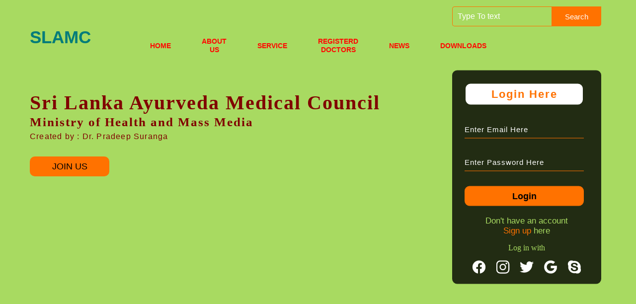

--- FILE ---
content_type: text/html; charset=UTF-8
request_url: https://amc.ayurveda.gov.lk/?option=com_content&view=article&id=34%3Atraditional-application&catid=11%3Anews-events&lang=si&Itemid=138
body_size: 705
content:
<!DOCTYPE html>
<html lang="en">
<head>
    <title>Sri Lanka Ayurveda Medical Council</title>
    <link rel="stylesheet" href="style.css">
</head>
<body>

    <div class="main">
        <div class="navbar">
            <div class="icon">
                <h2 class="logo">SLAMC</h2>
            </div>

            <div class="menu">
                <ul>
                    <li><a href="home/home.html">HOME</a></li>
                    <li><a href="aboutus/aboutus.htm">ABOUT US</a></li>
                    <li><a href="servises/servises.htm">SERVICE</a></li>
                    <li><a href="registereddoctors/index.htm">REGISTERD DOCTORS</a></li>
                    <li><a href="#">NEWS</a></li>
                    <li><a href="downloads/downloads.html">DOWNLOADS</a></li>
                </ul>
            </div>

            <div class="search">
                <input class="srch" type="search" name="" placeholder="Type To text">
                <a href="#"> <button class="btn">Search</button></a>
            </div>

        </div> 
        <div class="content">
            <h1>Sri Lanka Ayurveda Medical Council<br></span></h1>
            <h2>Ministry of Health and Mass Media</h2>
            <p class="par">Created by : Dr. Pradeep Suranga</p>

                <button class="cn"><a href="#">JOIN US</a></button>

                <div class="form">
                    <h2>Login Here</h2>
                    <input type="email" name="email" placeholder="Enter Email Here">
                    <input type="password" name="" placeholder="Enter Password Here">
                    <button class="btnn"><a href="#">Login</a></button>

                    <p class="link">Don't have an account<br>
                    <a href="#">Sign up </a> here</a></p>
                    <p class="liw">Log in with</p>

                    <div class="icons">
                        <a href="#"><ion-icon name="logo-facebook"></ion-icon></a>
                        <a href="#"><ion-icon name="logo-instagram"></ion-icon></a>
                        <a href="#"><ion-icon name="logo-twitter"></ion-icon></a>
                        <a href="#"><ion-icon name="logo-google"></ion-icon></a>
                        <a href="#"><ion-icon name="logo-skype"></ion-icon></a>
                    </div>

                </div>
                    </div>
                </div>
        </div>
    </div>
    <script src="https://unpkg.com/ionicons@5.4.0/dist/ionicons.js"></script>
</body>
</html>

--- FILE ---
content_type: text/css
request_url: https://amc.ayurveda.gov.lk/style.css
body_size: 984
content:
*{
    margin: 0;
    padding: 0;
}

.main{
    width: 100%;
    background-color: #a8da61;
    background-position: center;
    background-size: cover;
    height: 100vh;
}

.navbar{
    width: 1200px;
    height: 75px;
    margin: auto;
}

.icon{
    width: 200px;
    float: left;
    height: 70px;
}

.logo{
    color: #007c7a;
    font-size: 35px;
    font-family: Arial;
    padding-left: 20px;
    float: left;
    padding-top: 50px;
    margin-top: 5px
}

.menu{
    width: 400px;
    float: left;
    height: 70px;
    text-align-last: center;
}

ul{
    float: left;
    display: flex;
    justify-content: center;
    align-items: center;
}

ul li{
    list-style: none;
    margin-left: 62px;
    margin-top: 75px;
    font-size: 14px;
}

ul li a{
    text-decoration: none;
    color: #ff0800;
    font-family: Arial;
    font-weight: bold;
    transition: 0.4s ease-in-out;
}

ul li a:hover{
    color: #ffffff;
}

.search{
    width: 330px;
    float: left;
    margin-left: 270px;
}

.srch{
    font-family: 'Times New Roman';
    width: 200px;
    height: 40px;
    background: transparent;
    border: 1px solid #ff7200;
    margin-top: 13px;
    color: #fff;
    border-right: none;
    font-size: 16px;
    float: left;
    padding: 10px;
    border-bottom-left-radius: 5px;
    border-top-left-radius: 5px;
}

.btn{
    width: 100px;
    height: 40px;
    background: #ff7200;
    border: 2px solid #ff7200;
    margin-top: 13px;
    color: #fff;
    font-size: 15px;
    border-bottom-right-radius: 5px;
    border-bottom-right-radius: 5px;
    transition: 0.2s ease;
    cursor: pointer;
}
.btn:hover{
    color: #000;
}

.btn:focus{
    outline: none;
}

.srch:focus{
    outline: none;
}

.content{
    width: 1200px;
    height: auto;
    margin: auto;
    color: #800000;
    position: relative;
}

.content .par{
    padding-left: 20px;
    padding-bottom: 25px;
    font-family: Arial;
    letter-spacing: 1.2px;
    line-height: 30px;
}

.content h1{
    font-family: 'Times New Roman';
    font-size: 40px;
    padding-left: 20px;
    margin-top: 9%;
    letter-spacing: 2px;
}
.content h2{
    font-family: 'Times New Roman';
    font-size: 25px;
    padding-left: 20px;
    margin-top: 2px;
    letter-spacing: 2px;
}

.content .cn{
    width: 160px;
    height: 40px;
    background: #ff7200;
    border: none;
    margin-bottom: 10px;
    margin-left: 20px;
    font-size: 18px;
    border-radius: 10px;
    cursor: pointer;
    transition: .4s ease;
    
}

.content .cn a{
    text-decoration: none;
    color: #000;
    transition: .3s ease;
}

.cn:hover{
    background-color: #fff;
}

.content span{
    color: #ff7200;
    font-size: 65px
}

.form{
    width: 250px;
    height: 380px;
    background: linear-gradient(to top, rgba(0,0,0,0.8)50%,rgba(0,0,0,0.8)50%);
    position: absolute;
    top: -20px;
    left: 870px;
    transform: translate(0%,-5%);
    border-radius: 10px;
    padding: 25px;
}

.form h2{
    width: 220px;
    font-family: sans-serif;
    text-align: center;
    color: #ff7200;
    font-size: 22px;
    background-color: #fff;
    border-radius: 10px;
    margin: 2px;
    padding: 8px;
}

.form input{
    width: 240px;
    height: 35px;
    background: transparent;
    border-bottom: 1px solid #ff7200;
    border-top: none;
    border-right: none;
    border-left: none;
    color: #fff;
    font-size: 15px;
    letter-spacing: 1px;
    margin-top: 30px;
    font-family: sans-serif;
}

.form input:focus{
    outline: none;
}

::placeholder{
    color: #fff;
    font-family: Arial;
}

.btnn{
    width: 240px;
    height: 40px;
    background: #ff7200;
    border: none;
    margin-top: 30px;
    font-size: 18px;
    border-radius: 10px;
    cursor: pointer;
    color: #fff;
    transition: 0.4s ease;
}
.btnn:hover{
    background: #fff;
    color: #ff7200;
}
.btnn a{
    text-decoration: none;
    color: #000;
    font-weight: bold;
}
.form .link{
    font-family: Arial, Helvetica, sans-serif;
    font-size: 17px;
    padding-top: 20px;
    text-align: center;
    color: #a8da61;
}
.form .link a{
    text-decoration: none;
    color: #ff7200;
}
.liw{
    padding-top: 15px;
    padding-bottom: 10px;
    text-align: center;
    color: #a8da61;
}
.icons a{
    text-decoration: none;
    color: #fff;
}
.icons ion-icon{
    color: #fff;
    font-size: 30px;
    padding-left: 14px;
    padding-top: 5px;
    transition: 0.3s ease;
}
.icons ion-icon:hover{
    color: #ff7200;
}
